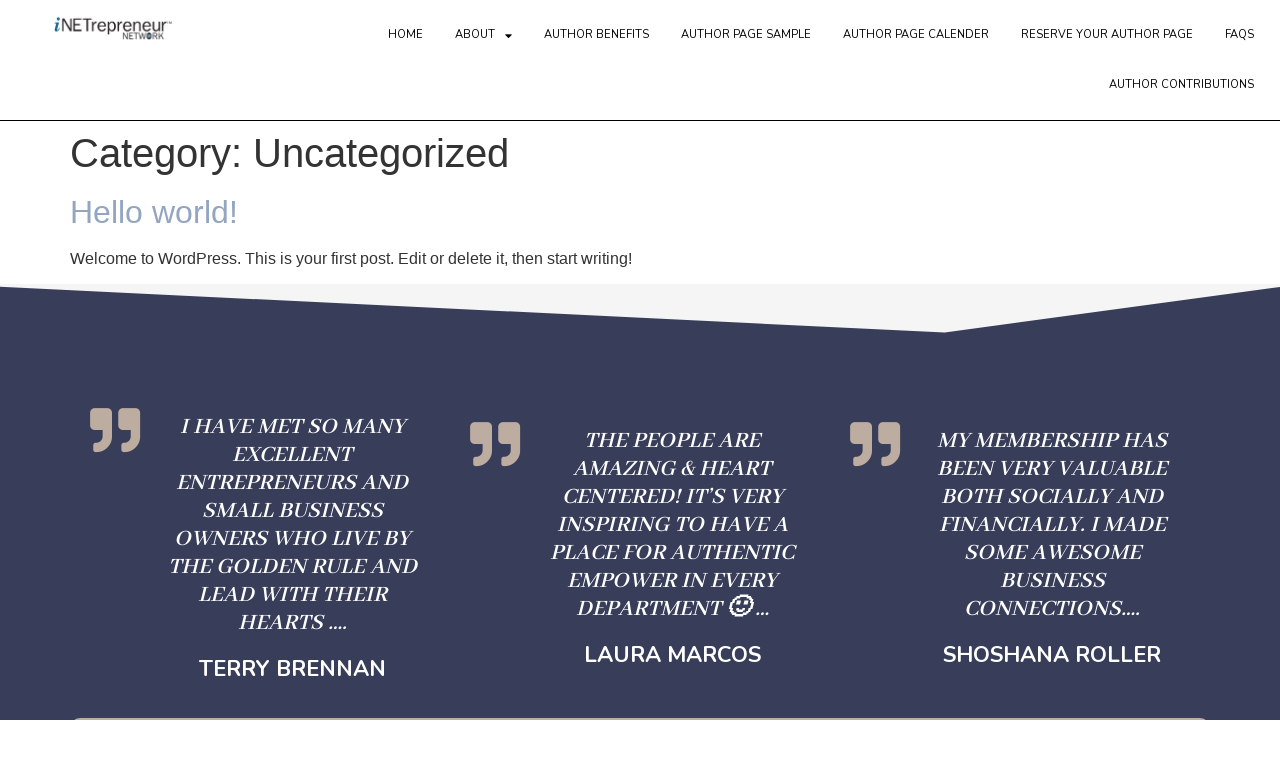

--- FILE ---
content_type: text/css
request_url: https://365daysofgratitudequotes.com/wp-content/uploads/elementor/css/post-8.css?ver=1702402800
body_size: 319
content:
.elementor-kit-8{--e-global-color-primary:#000000;--e-global-color-secondary:#54595F;--e-global-color-text:#000000;--e-global-color-accent:#94A6BF;--e-global-color-0544dff:#BDADA0;--e-global-color-a76a7f2:#94A6BF;--e-global-color-3122dc2:#383E59;--e-global-color-e1d6d7c:#22262D;--e-global-color-80384e7:#B89C00;--e-global-color-32d1e96:#FFFFFF;--e-global-typography-primary-font-family:"Nunito";--e-global-typography-primary-font-size:1.5em;--e-global-typography-primary-font-weight:800;--e-global-typography-primary-text-transform:uppercase;--e-global-typography-secondary-font-family:"Nunito";--e-global-typography-secondary-font-size:1.2em;--e-global-typography-secondary-font-weight:600;--e-global-typography-secondary-text-transform:capitalize;--e-global-typography-text-font-family:"Nunito";--e-global-typography-text-font-weight:400;--e-global-typography-accent-font-family:"Nunito";--e-global-typography-accent-font-weight:500;--e-global-typography-accent-font-style:italic;}.elementor-kit-8 a{color:var( --e-global-color-a76a7f2 );}.elementor-kit-8 button,.elementor-kit-8 input[type="button"],.elementor-kit-8 input[type="submit"],.elementor-kit-8 .elementor-button{color:#FFFFFF;background-color:var( --e-global-color-a76a7f2 );}.elementor-section.elementor-section-boxed > .elementor-container{max-width:1140px;}.e-con{--container-max-width:1140px;}.elementor-widget:not(:last-child){margin-block-end:20px;}.elementor-element{--widgets-spacing:20px 20px;}{}h1.entry-title{display:var(--page-title-display);}.elementor-kit-8 e-page-transition{background-color:#FFBC7D;}@media(max-width:1024px){.elementor-section.elementor-section-boxed > .elementor-container{max-width:1024px;}.e-con{--container-max-width:1024px;}}@media(max-width:767px){.elementor-section.elementor-section-boxed > .elementor-container{max-width:767px;}.e-con{--container-max-width:767px;}}

--- FILE ---
content_type: text/css
request_url: https://365daysofgratitudequotes.com/wp-content/uploads/elementor/css/post-57.css?ver=1702402801
body_size: 466
content:
.elementor-57 .elementor-element.elementor-element-a7957ac > .elementor-container{max-width:1600px;}.elementor-57 .elementor-element.elementor-element-a7957ac:not(.elementor-motion-effects-element-type-background), .elementor-57 .elementor-element.elementor-element-a7957ac > .elementor-motion-effects-container > .elementor-motion-effects-layer{background-color:#FFFFFF;}.elementor-57 .elementor-element.elementor-element-a7957ac{border-style:solid;border-width:0px 0px 1px 0px;border-color:#000000;transition:background 0.3s, border 0.3s, border-radius 0.3s, box-shadow 0.3s;}.elementor-57 .elementor-element.elementor-element-a7957ac > .elementor-background-overlay{transition:background 0.3s, border-radius 0.3s, opacity 0.3s;}.elementor-57 .elementor-element.elementor-element-61aa7a5 img{width:60%;}.elementor-bc-flex-widget .elementor-57 .elementor-element.elementor-element-4c2415d.elementor-column .elementor-widget-wrap{align-items:center;}.elementor-57 .elementor-element.elementor-element-4c2415d.elementor-column.elementor-element[data-element_type="column"] > .elementor-widget-wrap.elementor-element-populated{align-content:center;align-items:center;}.elementor-57 .elementor-element.elementor-element-287776f .elementor-menu-toggle{margin:0 auto;}.elementor-57 .elementor-element.elementor-element-287776f .elementor-nav-menu .elementor-item{font-family:"Nunito", Sans-serif;font-size:0.7em;font-weight:400;}.elementor-57 .elementor-element.elementor-element-287776f .elementor-nav-menu--main .elementor-item:hover,
					.elementor-57 .elementor-element.elementor-element-287776f .elementor-nav-menu--main .elementor-item.elementor-item-active,
					.elementor-57 .elementor-element.elementor-element-287776f .elementor-nav-menu--main .elementor-item.highlighted,
					.elementor-57 .elementor-element.elementor-element-287776f .elementor-nav-menu--main .elementor-item:focus{color:var( --e-global-color-80384e7 );fill:var( --e-global-color-80384e7 );}.elementor-57 .elementor-element.elementor-element-287776f .elementor-nav-menu--main .elementor-item.elementor-item-active{color:var( --e-global-color-80384e7 );}.elementor-57 .elementor-element.elementor-element-287776f .elementor-nav-menu--main .elementor-item{padding-left:16px;padding-right:16px;padding-top:15px;padding-bottom:15px;}.elementor-57 .elementor-element.elementor-element-287776f{--e-nav-menu-horizontal-menu-item-margin:calc( 0px / 2 );}.elementor-57 .elementor-element.elementor-element-287776f .elementor-nav-menu--main:not(.elementor-nav-menu--layout-horizontal) .elementor-nav-menu > li:not(:last-child){margin-bottom:0px;}.elementor-57 .elementor-element.elementor-element-287776f .elementor-nav-menu--dropdown a:hover,
					.elementor-57 .elementor-element.elementor-element-287776f .elementor-nav-menu--dropdown a.elementor-item-active,
					.elementor-57 .elementor-element.elementor-element-287776f .elementor-nav-menu--dropdown a.highlighted{background-color:var( --e-global-color-a76a7f2 );}@media(max-width:767px){.elementor-57 .elementor-element.elementor-element-0485170{width:70%;}.elementor-57 .elementor-element.elementor-element-4c2415d{width:30%;}}@media(min-width:768px){.elementor-57 .elementor-element.elementor-element-0485170{width:17.544%;}.elementor-57 .elementor-element.elementor-element-4c2415d{width:82.456%;}}

--- FILE ---
content_type: text/css
request_url: https://365daysofgratitudequotes.com/wp-content/uploads/elementor/css/post-47.css?ver=1702402801
body_size: 921
content:
.elementor-47 .elementor-element.elementor-element-2f4878f > .elementor-container{min-height:520px;}.elementor-47 .elementor-element.elementor-element-2f4878f:not(.elementor-motion-effects-element-type-background), .elementor-47 .elementor-element.elementor-element-2f4878f > .elementor-motion-effects-container > .elementor-motion-effects-layer{background-color:var( --e-global-color-3122dc2 );}.elementor-47 .elementor-element.elementor-element-2f4878f{transition:background 0.3s, border 0.3s, border-radius 0.3s, box-shadow 0.3s;}.elementor-47 .elementor-element.elementor-element-2f4878f > .elementor-background-overlay{transition:background 0.3s, border-radius 0.3s, opacity 0.3s;}.elementor-47 .elementor-element.elementor-element-2f4878f > .elementor-shape-top .elementor-shape-fill{fill:#F5F5F5;}.elementor-47 .elementor-element.elementor-element-2f4878f > .elementor-shape-top svg{width:calc(100% + 1.3px);height:49px;}.elementor-47 .elementor-element.elementor-element-9d65dfc .elementor-icon-box-wrapper{text-align:center;}.elementor-47 .elementor-element.elementor-element-9d65dfc.elementor-view-stacked .elementor-icon{background-color:#BDADA0;}.elementor-47 .elementor-element.elementor-element-9d65dfc.elementor-view-framed .elementor-icon, .elementor-47 .elementor-element.elementor-element-9d65dfc.elementor-view-default .elementor-icon{fill:#BDADA0;color:#BDADA0;border-color:#BDADA0;}.elementor-47 .elementor-element.elementor-element-9d65dfc{--icon-box-icon-margin:15px;}.elementor-47 .elementor-element.elementor-element-9d65dfc .elementor-icon-box-title{color:#FFFFFF;}.elementor-47 .elementor-element.elementor-element-9d65dfc .elementor-icon-box-title, .elementor-47 .elementor-element.elementor-element-9d65dfc .elementor-icon-box-title a{font-family:"Abhaya Libre", Sans-serif;font-weight:600;font-style:italic;}.elementor-47 .elementor-element.elementor-element-9d65dfc .elementor-icon-box-description{color:#FFFFFF;font-family:"Nunito", Sans-serif;font-size:22px;font-weight:700;}.elementor-47 .elementor-element.elementor-element-d6909d9 .elementor-icon-box-wrapper{text-align:center;}.elementor-47 .elementor-element.elementor-element-d6909d9.elementor-view-stacked .elementor-icon{background-color:var( --e-global-color-0544dff );}.elementor-47 .elementor-element.elementor-element-d6909d9.elementor-view-framed .elementor-icon, .elementor-47 .elementor-element.elementor-element-d6909d9.elementor-view-default .elementor-icon{fill:var( --e-global-color-0544dff );color:var( --e-global-color-0544dff );border-color:var( --e-global-color-0544dff );}.elementor-47 .elementor-element.elementor-element-d6909d9{--icon-box-icon-margin:15px;}.elementor-47 .elementor-element.elementor-element-d6909d9 .elementor-icon-box-title{color:#FFFFFF;}.elementor-47 .elementor-element.elementor-element-d6909d9 .elementor-icon-box-title, .elementor-47 .elementor-element.elementor-element-d6909d9 .elementor-icon-box-title a{font-family:"Abhaya Libre", Sans-serif;font-weight:600;font-style:italic;}.elementor-47 .elementor-element.elementor-element-d6909d9 .elementor-icon-box-description{color:#FFFFFF;font-family:"Nunito", Sans-serif;font-size:22px;font-weight:700;}.elementor-47 .elementor-element.elementor-element-7fa4a51 .elementor-icon-box-wrapper{text-align:center;}.elementor-47 .elementor-element.elementor-element-7fa4a51.elementor-view-stacked .elementor-icon{background-color:#BDADA0;}.elementor-47 .elementor-element.elementor-element-7fa4a51.elementor-view-framed .elementor-icon, .elementor-47 .elementor-element.elementor-element-7fa4a51.elementor-view-default .elementor-icon{fill:#BDADA0;color:#BDADA0;border-color:#BDADA0;}.elementor-47 .elementor-element.elementor-element-7fa4a51{--icon-box-icon-margin:15px;}.elementor-47 .elementor-element.elementor-element-7fa4a51 .elementor-icon-box-title{color:#FFFFFF;}.elementor-47 .elementor-element.elementor-element-7fa4a51 .elementor-icon-box-title, .elementor-47 .elementor-element.elementor-element-7fa4a51 .elementor-icon-box-title a{font-family:"Abhaya Libre", Sans-serif;font-weight:600;font-style:italic;}.elementor-47 .elementor-element.elementor-element-7fa4a51 .elementor-icon-box-description{color:#FFFFFF;font-family:"Nunito", Sans-serif;font-size:22px;font-weight:700;}.elementor-47 .elementor-element.elementor-element-a384dd7 > .elementor-container{min-height:342px;}.elementor-47 .elementor-element.elementor-element-a384dd7:not(.elementor-motion-effects-element-type-background), .elementor-47 .elementor-element.elementor-element-a384dd7 > .elementor-motion-effects-container > .elementor-motion-effects-layer{background-color:#22262D;}.elementor-47 .elementor-element.elementor-element-a384dd7{transition:background 0.3s, border 0.3s, border-radius 0.3s, box-shadow 0.3s;}.elementor-47 .elementor-element.elementor-element-a384dd7 > .elementor-background-overlay{transition:background 0.3s, border-radius 0.3s, opacity 0.3s;}.elementor-47 .elementor-element.elementor-element-3f23b4e:not(.elementor-motion-effects-element-type-background) > .elementor-widget-wrap, .elementor-47 .elementor-element.elementor-element-3f23b4e > .elementor-widget-wrap > .elementor-motion-effects-container > .elementor-motion-effects-layer{background-color:var( --e-global-color-0544dff );}.elementor-47 .elementor-element.elementor-element-3f23b4e > .elementor-element-populated, .elementor-47 .elementor-element.elementor-element-3f23b4e > .elementor-element-populated > .elementor-background-overlay, .elementor-47 .elementor-element.elementor-element-3f23b4e > .elementor-background-slideshow{border-radius:10px 10px 10px 10px;}.elementor-47 .elementor-element.elementor-element-3f23b4e > .elementor-element-populated{transition:background 0.3s, border 0.3s, border-radius 0.3s, box-shadow 0.3s;margin:-120px 0px 0px 0px;--e-column-margin-right:0px;--e-column-margin-left:0px;}.elementor-47 .elementor-element.elementor-element-3f23b4e > .elementor-element-populated > .elementor-background-overlay{transition:background 0.3s, border-radius 0.3s, opacity 0.3s;}.elementor-47 .elementor-element.elementor-element-247ed77{margin-top:0px;margin-bottom:0px;padding:70px 0px 70px 0px;}.elementor-47 .elementor-element.elementor-element-a0975dd.elementor-view-stacked .elementor-icon{background-color:#FFFFFF;}.elementor-47 .elementor-element.elementor-element-a0975dd.elementor-view-framed .elementor-icon, .elementor-47 .elementor-element.elementor-element-a0975dd.elementor-view-default .elementor-icon{fill:#FFFFFF;color:#FFFFFF;border-color:#FFFFFF;}.elementor-47 .elementor-element.elementor-element-a0975dd{--icon-box-icon-margin:15px;}.elementor-47 .elementor-element.elementor-element-a0975dd .elementor-icon-box-title{color:#FFFFFF;}.elementor-47 .elementor-element.elementor-element-a0975dd .elementor-icon-box-title, .elementor-47 .elementor-element.elementor-element-a0975dd .elementor-icon-box-title a{font-family:"Abhaya Libre", Sans-serif;font-weight:600;}.elementor-47 .elementor-element.elementor-element-a0975dd .elementor-icon-box-description{color:#FFFFFF;font-family:"Nunito", Sans-serif;font-size:20px;font-weight:400;}.elementor-47 .elementor-element.elementor-element-c08e25b.elementor-view-stacked .elementor-icon{background-color:#FFFFFF;}.elementor-47 .elementor-element.elementor-element-c08e25b.elementor-view-framed .elementor-icon, .elementor-47 .elementor-element.elementor-element-c08e25b.elementor-view-default .elementor-icon{fill:#FFFFFF;color:#FFFFFF;border-color:#FFFFFF;}.elementor-47 .elementor-element.elementor-element-c08e25b{--icon-box-icon-margin:15px;}.elementor-47 .elementor-element.elementor-element-c08e25b .elementor-icon-box-title{color:#FFFFFF;}.elementor-47 .elementor-element.elementor-element-c08e25b .elementor-icon-box-title, .elementor-47 .elementor-element.elementor-element-c08e25b .elementor-icon-box-title a{font-family:"Abhaya Libre", Sans-serif;font-weight:600;}.elementor-47 .elementor-element.elementor-element-c08e25b .elementor-icon-box-description{color:#FFFFFF;font-family:"Nunito", Sans-serif;font-size:20px;font-weight:400;}.elementor-47 .elementor-element.elementor-element-4ad2236.elementor-view-stacked .elementor-icon{background-color:#FFFFFF;}.elementor-47 .elementor-element.elementor-element-4ad2236.elementor-view-framed .elementor-icon, .elementor-47 .elementor-element.elementor-element-4ad2236.elementor-view-default .elementor-icon{fill:#FFFFFF;color:#FFFFFF;border-color:#FFFFFF;}.elementor-47 .elementor-element.elementor-element-4ad2236{--icon-box-icon-margin:15px;}.elementor-47 .elementor-element.elementor-element-4ad2236 .elementor-icon-box-title{color:#FFFFFF;}.elementor-47 .elementor-element.elementor-element-4ad2236 .elementor-icon-box-title, .elementor-47 .elementor-element.elementor-element-4ad2236 .elementor-icon-box-title a{font-family:"Abhaya Libre", Sans-serif;font-weight:600;}.elementor-47 .elementor-element.elementor-element-4ad2236 .elementor-icon-box-description{color:#FFFFFF;font-family:"Nunito", Sans-serif;font-size:20px;font-weight:400;}.elementor-47 .elementor-element.elementor-element-39d237d:not(.elementor-motion-effects-element-type-background), .elementor-47 .elementor-element.elementor-element-39d237d > .elementor-motion-effects-container > .elementor-motion-effects-layer{background-color:var( --e-global-color-e1d6d7c );}.elementor-47 .elementor-element.elementor-element-39d237d{transition:background 0.3s, border 0.3s, border-radius 0.3s, box-shadow 0.3s;}.elementor-47 .elementor-element.elementor-element-39d237d > .elementor-background-overlay{transition:background 0.3s, border-radius 0.3s, opacity 0.3s;}.elementor-47 .elementor-element.elementor-element-546a30e{--grid-template-columns:repeat(0, auto);--grid-column-gap:15px;--grid-row-gap:0px;}.elementor-47 .elementor-element.elementor-element-546a30e .elementor-widget-container{text-align:center;}.elementor-47 .elementor-element.elementor-element-546a30e .elementor-social-icon{background-color:#807873;}.elementor-47 .elementor-element.elementor-element-c4daa2b > .elementor-container{min-height:381px;}.elementor-47 .elementor-element.elementor-element-c4daa2b:not(.elementor-motion-effects-element-type-background), .elementor-47 .elementor-element.elementor-element-c4daa2b > .elementor-motion-effects-container > .elementor-motion-effects-layer{background-color:var( --e-global-color-e1d6d7c );}.elementor-47 .elementor-element.elementor-element-c4daa2b{transition:background 0.3s, border 0.3s, border-radius 0.3s, box-shadow 0.3s;}.elementor-47 .elementor-element.elementor-element-c4daa2b > .elementor-background-overlay{transition:background 0.3s, border-radius 0.3s, opacity 0.3s;}.elementor-47 .elementor-element.elementor-element-144c243 .elementor-heading-title{color:#FFFFFF;font-family:"Abhaya Libre", Sans-serif;font-size:40px;font-weight:600;}.elementor-47 .elementor-element.elementor-element-ff59184{color:#FFFFFF;font-family:"Nunito", Sans-serif;font-size:20px;font-weight:400;}.elementor-47 .elementor-element.elementor-element-f8d16db:not(.elementor-motion-effects-element-type-background), .elementor-47 .elementor-element.elementor-element-f8d16db > .elementor-motion-effects-container > .elementor-motion-effects-layer{background-color:#000000;}.elementor-47 .elementor-element.elementor-element-f8d16db{transition:background 0.3s, border 0.3s, border-radius 0.3s, box-shadow 0.3s;}.elementor-47 .elementor-element.elementor-element-f8d16db > .elementor-background-overlay{transition:background 0.3s, border-radius 0.3s, opacity 0.3s;}.elementor-47 .elementor-element.elementor-element-802ed08{text-align:center;color:#FFFFFF;font-family:"Nunito", Sans-serif;font-size:0.8em;font-weight:500;font-style:italic;}@media(max-width:767px){.elementor-47 .elementor-element.elementor-element-3f23b4e > .elementor-element-populated{margin:-1px -1px -1px -1px;--e-column-margin-right:-1px;--e-column-margin-left:-1px;}.elementor-47 .elementor-element.elementor-element-247ed77{margin-top:0px;margin-bottom:0px;}.elementor-47 .elementor-element.elementor-element-a0975dd .elementor-icon{font-size:30px;}.elementor-47 .elementor-element.elementor-element-c08e25b .elementor-icon{font-size:30px;}.elementor-47 .elementor-element.elementor-element-4ad2236 .elementor-icon{font-size:30px;}}